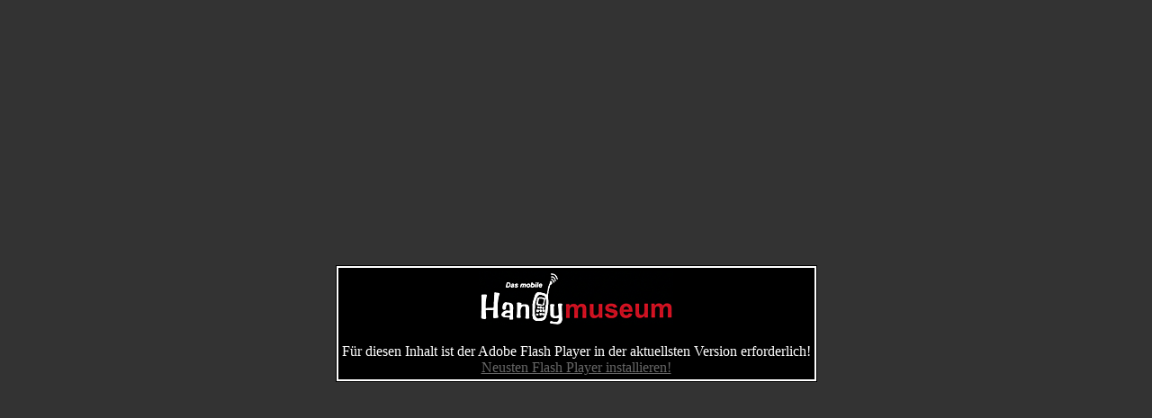

--- FILE ---
content_type: text/html; charset=UTF-8
request_url: http://www.stein-is.de/handymuseum/
body_size: 1392
content:
<html xmlns="http://www.w3.org/1999/xhtml" xml:lang="de" lang="de">
<head>
<meta http-equiv="Content-Type" content="text/html; charset=utf-8" />
 <link rel="stylesheet" type="text/css" href="css/styles.css">
 <meta http-equiv="content-type" content="text/html; charset=ISO-8859-1">
 <meta http-equiv="content-language" content="de">
 <meta name="author" content="Alexander Stein">
<title>handymuseum.de</title>
<script language="javascript"> AC_FL_RunContent = 0; </script>
<script language="javascript"> DetectFlashVer = 0; </script>
<script src="AC_RunActiveContent.js" language="javascript"></script>
<script language="JavaScript" type="text/javascript">
<!--
// -----------------------------------------------------------------------------
// Globale Variablen
// Erforderliche Hauptversion von Flash
var requiredMajorVersion = 9;
// Erforderliche Unterversion von Flash
var requiredMinorVersion = 0;
// Erforderliche Flash-Revision
var requiredRevision = 45;
// -----------------------------------------------------------------------------
// -->
</script>
</head>
<body bgcolor="#333333"><table width="100%" height="100%" border="0" align="center" cellpadding="0" cellspacing="0">
<tr><td width="100%" height="100%" align="center" valign="middle">
<script language="JavaScript" type="text/javascript">
<!--
if (AC_FL_RunContent == 0 || DetectFlashVer == 0) {
	alert("Diese Seite erfordert die Datei „AC_RunActiveContent.js“.");
} else {
	var hasRightVersion = DetectFlashVer(requiredMajorVersion, requiredMinorVersion, requiredRevision);
	if(hasRightVersion) {  // sofern eine akzeptable Version ermittelt wurde
		// Flash-Film einbetten
		AC_FL_RunContent(
			'codebase', 'http://download.macromedia.com/pub/shockwave/cabs/flash/swflash.cab#version=9,0,45,0',
			'width', '900',
			'height', '550',
			'src', 'handymuseum',
			'quality', 'best',
			'pluginspage', 'http://www.macromedia.com/go/getflashplayer',
			'align', 'middle',
			'play', 'true',
			'loop', 'true',
			'scale', 'showall',
			'wmode', 'window',
			'devicefont', 'false',
			'id', 'handymuseum',
			'bgcolor', '#000000',
			'name', 'handymuseum',
			'menu', 'true',
			'allowScriptAccess','sameDomain',
			'allowFullScreen','false',
			'movie', 'handymuseum',
			'salign', ''
			); //end AC code
	} else {  // Flash ist veraltet, oder das Plug-In wurde nicht ermittelt
    var alternateContent = '<table height="100%" width="100%"><tr><td align="center"><table style="border:thin; border-collapse:separate; border-color:#000000; border-style:solid; background-color:#FFFFFF;" cellpadding="4" align="center"><tr><td align="center" class="inhalt"><img src="logo.jpg" border="0"><br><br>Für diesen Inhalt ist der Adobe Flash Player in der aktuellsten Version erforderlich!<br><a href=http://www.macromedia.com/go/getflash/>Neusten Flash Player installieren!</a></td></tr></table></td></tr></table>';
    document.write(alternateContent);  // Nicht aus Flash stammenden Inhalt einfügen
    }
}
// -->
</script><noscript>
<table height="100%" width="100%">
<tr>
<td align="center">

<table style="border:thin; border-collapse:separate; border-color:#000000; border-style:solid; background-color:#FFFFFF;" cellpadding="4" align="center">
	<tr>
		<td align="center" class="inhalt">

<img src="logo.jpg" border="0">
<br>
<br>
Diese Seite benötigt Javascript!<br>
Ihr Browser unterstützt kein Javascript oder Javascript ist in Ihren Browseroptionen deaktiviert!<br>
</td></tr></table></td></tr></table>

</noscript>
</td></tr></table></body>
</html>


--- FILE ---
content_type: text/css; charset=utf-8
request_url: http://www.stein-is.de/handymuseum/css/styles.css
body_size: 183
content:
body
{
background-color:#333333;
font:Verdana, Arial, Helvetica, sans-serif;
color:#FFFFFF;
}
.inhalt
{
background-color:#000000;
font:Verdana, Arial, Helvetica, sans-serif;
color:#FFFFFF;
}


a:link, a:visited 
{
 color: #666666;
}

a:active, a:hover
{
 color: #666666;
}

a 
{
 text-decoration: underline;
 color: #666666;
}
